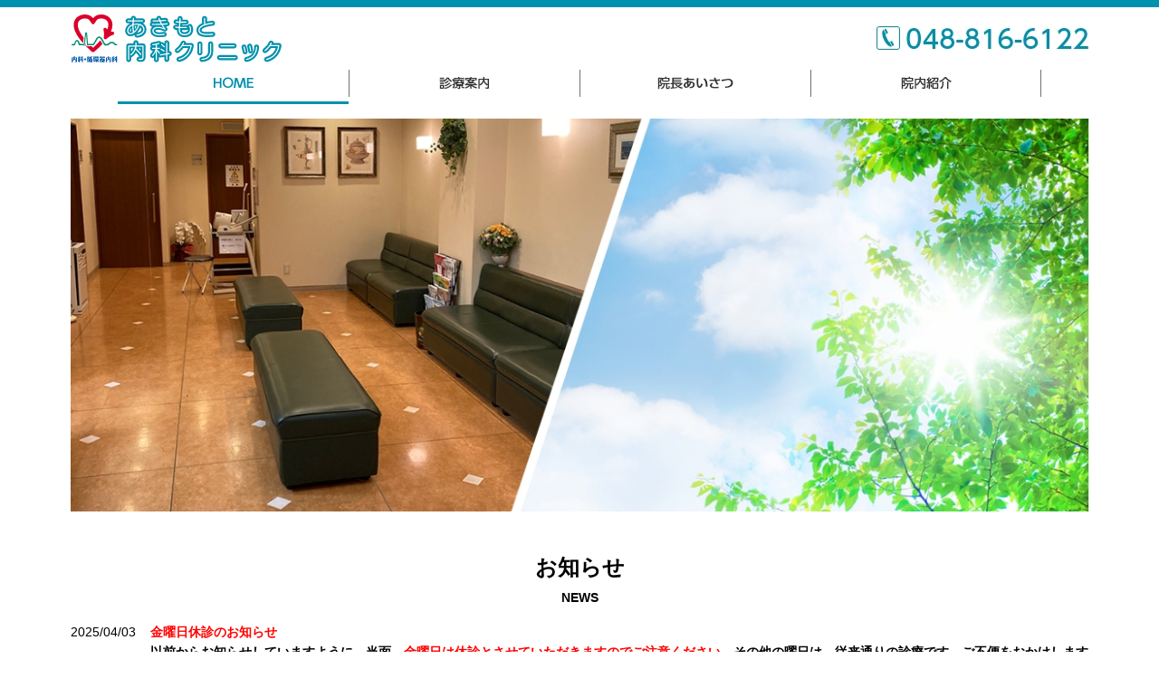

--- FILE ---
content_type: text/html; charset=UTF-8
request_url: https://www.akimotonaika.jp/?_fsi=FJAdPgdl/
body_size: 26877
content:
<!DOCTYPE html>
<html lang="ja">
<head>
<meta charset="utf-8">
<meta http-equiv="X-UA-Compatible" content="IE=edge">
<meta name="viewport" content="width=device-width, initial-scale=1">
<title>さいたま市の内科・循環器内科　あきもと内科クリニック</title>
<meta name="keywords" content="さいたま市の内科,中央区中里の内科,埼大通りの内科,つかれやすい,目の前が真っ暗になる,胸がしめつけられるような感じがする,深呼吸すると胸が痛い,顔や足がむくむ">
<meta name="description" content="さいたま市の病院、あきもと内科クリニックの営業案内を紹介します。">
<link href="/common/css/bootstrap-4.2.1.css" rel="stylesheet">
<link href="/common/css/common.css" rel="stylesheet">
<script type="text/javascript">

  var _gaq = _gaq || [];
  _gaq.push(['_setAccount', 'UA-4715938-6']);
  _gaq.push(['_trackPageview']);

  (function() {
    var ga = document.createElement('script'); ga.type = 'text/javascript'; ga.async = true;
    ga.src = ('https:' == document.location.protocol ? 'https://ssl' : 'http://www') + '.google-analytics.com/ga.js';
    var s = document.getElementsByTagName('script')[0]; s.parentNode.insertBefore(ga, s);
  })();

</script>
<meta name='robots' content='max-image-preview:large' />
<style id='wp-img-auto-sizes-contain-inline-css' type='text/css'>
img:is([sizes=auto i],[sizes^="auto," i]){contain-intrinsic-size:3000px 1500px}
/*# sourceURL=wp-img-auto-sizes-contain-inline-css */
</style>
<style id='wp-emoji-styles-inline-css' type='text/css'>

	img.wp-smiley, img.emoji {
		display: inline !important;
		border: none !important;
		box-shadow: none !important;
		height: 1em !important;
		width: 1em !important;
		margin: 0 0.07em !important;
		vertical-align: -0.1em !important;
		background: none !important;
		padding: 0 !important;
	}
/*# sourceURL=wp-emoji-styles-inline-css */
</style>
<style id='wp-block-library-inline-css' type='text/css'>
:root{--wp-block-synced-color:#7a00df;--wp-block-synced-color--rgb:122,0,223;--wp-bound-block-color:var(--wp-block-synced-color);--wp-editor-canvas-background:#ddd;--wp-admin-theme-color:#007cba;--wp-admin-theme-color--rgb:0,124,186;--wp-admin-theme-color-darker-10:#006ba1;--wp-admin-theme-color-darker-10--rgb:0,107,160.5;--wp-admin-theme-color-darker-20:#005a87;--wp-admin-theme-color-darker-20--rgb:0,90,135;--wp-admin-border-width-focus:2px}@media (min-resolution:192dpi){:root{--wp-admin-border-width-focus:1.5px}}.wp-element-button{cursor:pointer}:root .has-very-light-gray-background-color{background-color:#eee}:root .has-very-dark-gray-background-color{background-color:#313131}:root .has-very-light-gray-color{color:#eee}:root .has-very-dark-gray-color{color:#313131}:root .has-vivid-green-cyan-to-vivid-cyan-blue-gradient-background{background:linear-gradient(135deg,#00d084,#0693e3)}:root .has-purple-crush-gradient-background{background:linear-gradient(135deg,#34e2e4,#4721fb 50%,#ab1dfe)}:root .has-hazy-dawn-gradient-background{background:linear-gradient(135deg,#faaca8,#dad0ec)}:root .has-subdued-olive-gradient-background{background:linear-gradient(135deg,#fafae1,#67a671)}:root .has-atomic-cream-gradient-background{background:linear-gradient(135deg,#fdd79a,#004a59)}:root .has-nightshade-gradient-background{background:linear-gradient(135deg,#330968,#31cdcf)}:root .has-midnight-gradient-background{background:linear-gradient(135deg,#020381,#2874fc)}:root{--wp--preset--font-size--normal:16px;--wp--preset--font-size--huge:42px}.has-regular-font-size{font-size:1em}.has-larger-font-size{font-size:2.625em}.has-normal-font-size{font-size:var(--wp--preset--font-size--normal)}.has-huge-font-size{font-size:var(--wp--preset--font-size--huge)}.has-text-align-center{text-align:center}.has-text-align-left{text-align:left}.has-text-align-right{text-align:right}.has-fit-text{white-space:nowrap!important}#end-resizable-editor-section{display:none}.aligncenter{clear:both}.items-justified-left{justify-content:flex-start}.items-justified-center{justify-content:center}.items-justified-right{justify-content:flex-end}.items-justified-space-between{justify-content:space-between}.screen-reader-text{border:0;clip-path:inset(50%);height:1px;margin:-1px;overflow:hidden;padding:0;position:absolute;width:1px;word-wrap:normal!important}.screen-reader-text:focus{background-color:#ddd;clip-path:none;color:#444;display:block;font-size:1em;height:auto;left:5px;line-height:normal;padding:15px 23px 14px;text-decoration:none;top:5px;width:auto;z-index:100000}html :where(.has-border-color){border-style:solid}html :where([style*=border-top-color]){border-top-style:solid}html :where([style*=border-right-color]){border-right-style:solid}html :where([style*=border-bottom-color]){border-bottom-style:solid}html :where([style*=border-left-color]){border-left-style:solid}html :where([style*=border-width]){border-style:solid}html :where([style*=border-top-width]){border-top-style:solid}html :where([style*=border-right-width]){border-right-style:solid}html :where([style*=border-bottom-width]){border-bottom-style:solid}html :where([style*=border-left-width]){border-left-style:solid}html :where(img[class*=wp-image-]){height:auto;max-width:100%}:where(figure){margin:0 0 1em}html :where(.is-position-sticky){--wp-admin--admin-bar--position-offset:var(--wp-admin--admin-bar--height,0px)}@media screen and (max-width:600px){html :where(.is-position-sticky){--wp-admin--admin-bar--position-offset:0px}}

/*# sourceURL=wp-block-library-inline-css */
</style><style id='global-styles-inline-css' type='text/css'>
:root{--wp--preset--aspect-ratio--square: 1;--wp--preset--aspect-ratio--4-3: 4/3;--wp--preset--aspect-ratio--3-4: 3/4;--wp--preset--aspect-ratio--3-2: 3/2;--wp--preset--aspect-ratio--2-3: 2/3;--wp--preset--aspect-ratio--16-9: 16/9;--wp--preset--aspect-ratio--9-16: 9/16;--wp--preset--color--black: #000000;--wp--preset--color--cyan-bluish-gray: #abb8c3;--wp--preset--color--white: #ffffff;--wp--preset--color--pale-pink: #f78da7;--wp--preset--color--vivid-red: #cf2e2e;--wp--preset--color--luminous-vivid-orange: #ff6900;--wp--preset--color--luminous-vivid-amber: #fcb900;--wp--preset--color--light-green-cyan: #7bdcb5;--wp--preset--color--vivid-green-cyan: #00d084;--wp--preset--color--pale-cyan-blue: #8ed1fc;--wp--preset--color--vivid-cyan-blue: #0693e3;--wp--preset--color--vivid-purple: #9b51e0;--wp--preset--gradient--vivid-cyan-blue-to-vivid-purple: linear-gradient(135deg,rgb(6,147,227) 0%,rgb(155,81,224) 100%);--wp--preset--gradient--light-green-cyan-to-vivid-green-cyan: linear-gradient(135deg,rgb(122,220,180) 0%,rgb(0,208,130) 100%);--wp--preset--gradient--luminous-vivid-amber-to-luminous-vivid-orange: linear-gradient(135deg,rgb(252,185,0) 0%,rgb(255,105,0) 100%);--wp--preset--gradient--luminous-vivid-orange-to-vivid-red: linear-gradient(135deg,rgb(255,105,0) 0%,rgb(207,46,46) 100%);--wp--preset--gradient--very-light-gray-to-cyan-bluish-gray: linear-gradient(135deg,rgb(238,238,238) 0%,rgb(169,184,195) 100%);--wp--preset--gradient--cool-to-warm-spectrum: linear-gradient(135deg,rgb(74,234,220) 0%,rgb(151,120,209) 20%,rgb(207,42,186) 40%,rgb(238,44,130) 60%,rgb(251,105,98) 80%,rgb(254,248,76) 100%);--wp--preset--gradient--blush-light-purple: linear-gradient(135deg,rgb(255,206,236) 0%,rgb(152,150,240) 100%);--wp--preset--gradient--blush-bordeaux: linear-gradient(135deg,rgb(254,205,165) 0%,rgb(254,45,45) 50%,rgb(107,0,62) 100%);--wp--preset--gradient--luminous-dusk: linear-gradient(135deg,rgb(255,203,112) 0%,rgb(199,81,192) 50%,rgb(65,88,208) 100%);--wp--preset--gradient--pale-ocean: linear-gradient(135deg,rgb(255,245,203) 0%,rgb(182,227,212) 50%,rgb(51,167,181) 100%);--wp--preset--gradient--electric-grass: linear-gradient(135deg,rgb(202,248,128) 0%,rgb(113,206,126) 100%);--wp--preset--gradient--midnight: linear-gradient(135deg,rgb(2,3,129) 0%,rgb(40,116,252) 100%);--wp--preset--font-size--small: 13px;--wp--preset--font-size--medium: 20px;--wp--preset--font-size--large: 36px;--wp--preset--font-size--x-large: 42px;--wp--preset--spacing--20: 0.44rem;--wp--preset--spacing--30: 0.67rem;--wp--preset--spacing--40: 1rem;--wp--preset--spacing--50: 1.5rem;--wp--preset--spacing--60: 2.25rem;--wp--preset--spacing--70: 3.38rem;--wp--preset--spacing--80: 5.06rem;--wp--preset--shadow--natural: 6px 6px 9px rgba(0, 0, 0, 0.2);--wp--preset--shadow--deep: 12px 12px 50px rgba(0, 0, 0, 0.4);--wp--preset--shadow--sharp: 6px 6px 0px rgba(0, 0, 0, 0.2);--wp--preset--shadow--outlined: 6px 6px 0px -3px rgb(255, 255, 255), 6px 6px rgb(0, 0, 0);--wp--preset--shadow--crisp: 6px 6px 0px rgb(0, 0, 0);}:where(.is-layout-flex){gap: 0.5em;}:where(.is-layout-grid){gap: 0.5em;}body .is-layout-flex{display: flex;}.is-layout-flex{flex-wrap: wrap;align-items: center;}.is-layout-flex > :is(*, div){margin: 0;}body .is-layout-grid{display: grid;}.is-layout-grid > :is(*, div){margin: 0;}:where(.wp-block-columns.is-layout-flex){gap: 2em;}:where(.wp-block-columns.is-layout-grid){gap: 2em;}:where(.wp-block-post-template.is-layout-flex){gap: 1.25em;}:where(.wp-block-post-template.is-layout-grid){gap: 1.25em;}.has-black-color{color: var(--wp--preset--color--black) !important;}.has-cyan-bluish-gray-color{color: var(--wp--preset--color--cyan-bluish-gray) !important;}.has-white-color{color: var(--wp--preset--color--white) !important;}.has-pale-pink-color{color: var(--wp--preset--color--pale-pink) !important;}.has-vivid-red-color{color: var(--wp--preset--color--vivid-red) !important;}.has-luminous-vivid-orange-color{color: var(--wp--preset--color--luminous-vivid-orange) !important;}.has-luminous-vivid-amber-color{color: var(--wp--preset--color--luminous-vivid-amber) !important;}.has-light-green-cyan-color{color: var(--wp--preset--color--light-green-cyan) !important;}.has-vivid-green-cyan-color{color: var(--wp--preset--color--vivid-green-cyan) !important;}.has-pale-cyan-blue-color{color: var(--wp--preset--color--pale-cyan-blue) !important;}.has-vivid-cyan-blue-color{color: var(--wp--preset--color--vivid-cyan-blue) !important;}.has-vivid-purple-color{color: var(--wp--preset--color--vivid-purple) !important;}.has-black-background-color{background-color: var(--wp--preset--color--black) !important;}.has-cyan-bluish-gray-background-color{background-color: var(--wp--preset--color--cyan-bluish-gray) !important;}.has-white-background-color{background-color: var(--wp--preset--color--white) !important;}.has-pale-pink-background-color{background-color: var(--wp--preset--color--pale-pink) !important;}.has-vivid-red-background-color{background-color: var(--wp--preset--color--vivid-red) !important;}.has-luminous-vivid-orange-background-color{background-color: var(--wp--preset--color--luminous-vivid-orange) !important;}.has-luminous-vivid-amber-background-color{background-color: var(--wp--preset--color--luminous-vivid-amber) !important;}.has-light-green-cyan-background-color{background-color: var(--wp--preset--color--light-green-cyan) !important;}.has-vivid-green-cyan-background-color{background-color: var(--wp--preset--color--vivid-green-cyan) !important;}.has-pale-cyan-blue-background-color{background-color: var(--wp--preset--color--pale-cyan-blue) !important;}.has-vivid-cyan-blue-background-color{background-color: var(--wp--preset--color--vivid-cyan-blue) !important;}.has-vivid-purple-background-color{background-color: var(--wp--preset--color--vivid-purple) !important;}.has-black-border-color{border-color: var(--wp--preset--color--black) !important;}.has-cyan-bluish-gray-border-color{border-color: var(--wp--preset--color--cyan-bluish-gray) !important;}.has-white-border-color{border-color: var(--wp--preset--color--white) !important;}.has-pale-pink-border-color{border-color: var(--wp--preset--color--pale-pink) !important;}.has-vivid-red-border-color{border-color: var(--wp--preset--color--vivid-red) !important;}.has-luminous-vivid-orange-border-color{border-color: var(--wp--preset--color--luminous-vivid-orange) !important;}.has-luminous-vivid-amber-border-color{border-color: var(--wp--preset--color--luminous-vivid-amber) !important;}.has-light-green-cyan-border-color{border-color: var(--wp--preset--color--light-green-cyan) !important;}.has-vivid-green-cyan-border-color{border-color: var(--wp--preset--color--vivid-green-cyan) !important;}.has-pale-cyan-blue-border-color{border-color: var(--wp--preset--color--pale-cyan-blue) !important;}.has-vivid-cyan-blue-border-color{border-color: var(--wp--preset--color--vivid-cyan-blue) !important;}.has-vivid-purple-border-color{border-color: var(--wp--preset--color--vivid-purple) !important;}.has-vivid-cyan-blue-to-vivid-purple-gradient-background{background: var(--wp--preset--gradient--vivid-cyan-blue-to-vivid-purple) !important;}.has-light-green-cyan-to-vivid-green-cyan-gradient-background{background: var(--wp--preset--gradient--light-green-cyan-to-vivid-green-cyan) !important;}.has-luminous-vivid-amber-to-luminous-vivid-orange-gradient-background{background: var(--wp--preset--gradient--luminous-vivid-amber-to-luminous-vivid-orange) !important;}.has-luminous-vivid-orange-to-vivid-red-gradient-background{background: var(--wp--preset--gradient--luminous-vivid-orange-to-vivid-red) !important;}.has-very-light-gray-to-cyan-bluish-gray-gradient-background{background: var(--wp--preset--gradient--very-light-gray-to-cyan-bluish-gray) !important;}.has-cool-to-warm-spectrum-gradient-background{background: var(--wp--preset--gradient--cool-to-warm-spectrum) !important;}.has-blush-light-purple-gradient-background{background: var(--wp--preset--gradient--blush-light-purple) !important;}.has-blush-bordeaux-gradient-background{background: var(--wp--preset--gradient--blush-bordeaux) !important;}.has-luminous-dusk-gradient-background{background: var(--wp--preset--gradient--luminous-dusk) !important;}.has-pale-ocean-gradient-background{background: var(--wp--preset--gradient--pale-ocean) !important;}.has-electric-grass-gradient-background{background: var(--wp--preset--gradient--electric-grass) !important;}.has-midnight-gradient-background{background: var(--wp--preset--gradient--midnight) !important;}.has-small-font-size{font-size: var(--wp--preset--font-size--small) !important;}.has-medium-font-size{font-size: var(--wp--preset--font-size--medium) !important;}.has-large-font-size{font-size: var(--wp--preset--font-size--large) !important;}.has-x-large-font-size{font-size: var(--wp--preset--font-size--x-large) !important;}
/*# sourceURL=global-styles-inline-css */
</style>

<style id='classic-theme-styles-inline-css' type='text/css'>
/*! This file is auto-generated */
.wp-block-button__link{color:#fff;background-color:#32373c;border-radius:9999px;box-shadow:none;text-decoration:none;padding:calc(.667em + 2px) calc(1.333em + 2px);font-size:1.125em}.wp-block-file__button{background:#32373c;color:#fff;text-decoration:none}
/*# sourceURL=/wp-includes/css/classic-themes.min.css */
</style>
<link rel="https://api.w.org/" href="https://www.akimotonaika.jp/wp-json/" /><link rel="EditURI" type="application/rsd+xml" title="RSD" href="https://www.akimotonaika.jp/xmlrpc.php?rsd" />
<meta name="generator" content="WordPress 6.9" />
</head>
<body>
<header>
<nav class="navbar navbar-expand-lg navbar-dark bg-red d-block d-sm-none">
<div class="container bg-red">
<a class="navbar-brand" href="/"><img src="/common/images/logo.png" alt="あきもと内科クリニック" style="max-height:25px;"></a>
<button class="navbar-toggler" type="button" data-toggle="collapse" data-target="#navbarSupportedContent" aria-controls="navbarSupportedContent" aria-expanded="false" aria-label="Toggle navigation">
<span class="navbar-toggler-icon"></span>
</button>
<div class="collapse navbar-collapse" id="navbarSupportedContent">
<ul class="navbar-nav mr-auto">
<li class="nav-item"><a class="nav-link" href="/">＞トップページ</a></li>
<li class="nav-item"><a class="nav-link" href="/info/">＞診療案内</a></li>
<li class="nav-item"><a class="nav-link" href="/greet/">＞院長あいさつ</a></li>
<li class="nav-item"><a class="nav-link" href="/equip/">＞院内紹介</a></li>
<li class="nav-item"><a class="nav-link" href="tel:0488166122">＞0488166122</a></li>
</ul>
</div>
</div>
</nav>

<div class="d-none d-sm-block">
<div class="container-fluid header_text">
</div>
<div class="container">
<div class="d-sm-flex flex-nowrap py-2">
<div class="mr-5 flex-grow-1"><a href="/"><img src="/common/images/logo.png" class="d-block img-fluid" alt="あきもと内科クリニック"></a></div>
<div class="align-self-center"><img src="/common/images/header_tel.jpg" class="d-block img-fluid" alt="0488166122"></div>
</div>
</div>
</div>
<div class="container">
<div class="d-none d-sm-flex flex-nowrap bg-blue justify-content-center mb-3" id="gnavi">
<div><a href="/"><img src="/common/images/gnavi01_on.png" class="img-fluid" alt="トップページ"></a></div>
<div><a href="/info/"><img src="/common/images/gnavi02.png" class="img-fluid" alt="診療案内"></a></div>
<div><a href="/greet/"><img src="/common/images/gnavi03.png" class="img-fluid" alt="院長あいさつ"></a></div>
<div><a href="/equip/"><img src="/common/images/gnavi04.png" class="img-fluid" alt="院内紹介"></a></div>
</div>
</div>
<div class="container">
<div class="top_key mb-5">
<img src="/common/images/top_key.jpg" alt="あきもと内科クリニック" class="mx-auto d-block img-fluid">
</div>
</div>
</header>
<main>
<div class="container">
<h2 class="h201">お知らせ</h2>
<p class="text-center mb-3"><strong>NEWS</strong></p>
<div class="mb-5">
<div class="d-sm-flex"><div class="mr-3"><p>2025/04/03</div><div class="flex-grow-1"></p><p><span style="color: #ff0000;"><strong>金曜日休診のお知らせ</strong></span></p>
<p><span style="color: #ff0000;"><strong><span style="color: #000000;">以前からお知らせしていますように、当面、</span>金曜日は休診とさせていただきますのでご注意ください</strong></span><span style="color: #ff0000;"><strong>。</strong></span><span style="color: #000000;"><strong>その他の</strong></span><strong style="color: #ff0000;"><span style="color: #000000;">曜日は、従来通りの診療です。ご不便をおかけしますが、何卒よろしくお願い申し上げます。</span></strong></p>
<p>&nbsp;</p>
</div></div>
<div class="d-sm-flex"><div class="mr-3"><p>2025/01/06</div><div class="flex-grow-1"></p><p>当院は、感染防止対策を講じた上で、受診歴の有無に関わらず、発熱その他の感染症を疑わせるような症状を呈する患者さまを受け入れています。</p>
</div></div>
<div class="d-sm-flex"><div class="mr-3"><p>2024/01/06</div><div class="flex-grow-1">発熱、咳の症状がある方はご予約制となります。当日８：３０からお電話で承りますので、予約をお取りになってからご来院くださいますようお願い申し上げます。なお、受付開始時刻はお電話が繋がりにくい状況です。何卒ご理解くださいますようお願い申し上げます。</p></div></div>
</div>
<div class="box01 p-3 mb-5">
<h2 class="h201">こんなときに</h2>
<p class="text-center mb-3"><strong>SYMPTOMS</strong></p>
<ul class="side_ul">
<li>ドキドキして気分がわるい、脈が飛びドッキンとする、急に頭がふわっとする・目の前が真っ暗になる</li>
<li>階段や坂道で息切れがする、つかれやすい、夜間寝ていると咳込み、起き上がると楽になる</li>
<li>階段や坂道で圧迫感、胸がしめつけられるような感じがする</li>
<li>頭が重い、肩がこる、顔がほてる、咳がとまらない、痰が多い</li>
<li>呼吸をするとヒューヒューと音がする</li>
<li>血痰がでる</li>
<li>深呼吸や咳をすると胸が痛い</li>
<li>階段や坂道で息切れがする</li>
<li>口が乾きたびたび炭酸飲料が飲みたくなる、やせてきた</li>
<li>顔や足がむくむ</li>
</ul>
</div>
<h2 class="h201">診療時間</h2>
<p class="text-center mb-3"><strong>CONSULTATION TIME</strong></p>
<table class="table">
<tr>
<td></td><td class="text-center">月</td><td class="text-center">火</td><td class="text-center">水</td><td class="text-center">木</td><td class="text-center">金</td><td class="text-center">土</td><td class="text-center">日</td>
</tr>
<tr>
<td nowrap="nowrap" class="text-center">8:30～12:30</td><td class="green text-center">●</td><td class="green text-center">●</td><td class="green text-center">●</td><td class="green text-center">●</td><td class="green text-center">●</td><td class="green text-center">●</td><td class="text-center">－</td>
</tr>
<tr>
<td nowrap="nowrap" class="text-center">16:00～19:00</td><td class="green text-center">●</td><td class="green text-center">●</td><td class="green text-center">●</td><td class="green text-center">●</td><td class="text-center">－</td><td class="green text-center">★</td><td class="text-center">－</td>
</tr>
</table>
<p><span class="green">★</span>土曜午後15:00～18:00まで</p>
<p class="mb-5">休診日：金曜午後、日曜、祝日</p>
</div>
<div class="container">
<div class="box02 p-3 mb-5">
<h2 class="h201">所在地</h2>
<p class="text-center mb-3"><strong>ACCESS</strong></p>
<div class="row">
<div class="col-sm-6 mb-3"><iframe src="https://www.google.com/maps/embed?pb=!1m18!1m12!1m3!1d3233.115458498506!2d139.63490631542322!3d35.870687327165264!2m3!1f0!2f0!3f0!3m2!1i1024!2i768!4f13.1!3m3!1m2!1s0x6018c1c70574ff5b%3A0x6ff1d30017857af2!2z44GC44GN44KC44Go5YaF56eR44Kv44Oq44OL44OD44Kv!5e0!3m2!1sja!2sjp!4v1623032736164!5m2!1sja!2sjp" width="100%" height="300" style="border:0;" allowfullscreen="" loading="lazy"></iframe></div>
<div class="col-sm-6">
<p class="mb-3"><img src="/common/images/logo.png" class="mx-auto d-block img-fluid" alt="あきもと内科クリニック"></p>
<table class="table">
<tr>
<td>住所</td>
<td>〒338-0011<br>
埼玉県さいたま市中央区新中里1-3-3<br>
埼大通りメディカルビル2F</td>
</tr>
<tr>
<td>TEL</td>
<td>048-816-6122</td>
</tr>
<tr>
<td nowrap="nowrap">診療科目</td>
<td>内科、循環器内科<br>
呼吸器内科、アレルギー科、糖尿病・代謝内科、腎臓内科<br>
<ul class="side_ul">
<li>在宅医療、禁煙外来</li>
</ul></td>
</tr>
</table>
</div>
</div>
</div>
</div>
</main>
<footer>
<div class="container"><div class="container_mini">
<div class="row">
<div class="col-sm-3 col-lg-3"><div class="box02 p-2"><img src="/common/images/logo.png" class="img-fluid" alt="あきもと内科クリニック"></div>
</div>
<div class="col-sm-9 col-lg-9">
<p class="p-3">〒338-0011&nbsp;埼玉県さいたま市中央区新中里1-3-3&nbsp;埼大通りメディカルビル2F</p>
</div>
</div>
</div></div>
</footer>
<p id="pageTop"><a href="#">^<br class="b10">Pagetop</a></p>
<script src="/common/js/jquery-3.3.1.min.js"></script>
<script src="/common/js/popper.min.js"></script>
<script src="/common/js/bootstrap-4.2.1.js"></script>
<script src="/common/js/slide.js"></script>
<script type="speculationrules">
{"prefetch":[{"source":"document","where":{"and":[{"href_matches":"/*"},{"not":{"href_matches":["/wp-*.php","/wp-admin/*","/wp-content/uploads/*","/wp-content/*","/wp-content/plugins/*","/wp-content/themes/akimoto/*","/*\\?(.+)"]}},{"not":{"selector_matches":"a[rel~=\"nofollow\"]"}},{"not":{"selector_matches":".no-prefetch, .no-prefetch a"}}]},"eagerness":"conservative"}]}
</script>
<script id="wp-emoji-settings" type="application/json">
{"baseUrl":"https://s.w.org/images/core/emoji/17.0.2/72x72/","ext":".png","svgUrl":"https://s.w.org/images/core/emoji/17.0.2/svg/","svgExt":".svg","source":{"concatemoji":"https://www.akimotonaika.jp/wp-includes/js/wp-emoji-release.min.js?ver=6.9"}}
</script>
<script type="module">
/* <![CDATA[ */
/*! This file is auto-generated */
const a=JSON.parse(document.getElementById("wp-emoji-settings").textContent),o=(window._wpemojiSettings=a,"wpEmojiSettingsSupports"),s=["flag","emoji"];function i(e){try{var t={supportTests:e,timestamp:(new Date).valueOf()};sessionStorage.setItem(o,JSON.stringify(t))}catch(e){}}function c(e,t,n){e.clearRect(0,0,e.canvas.width,e.canvas.height),e.fillText(t,0,0);t=new Uint32Array(e.getImageData(0,0,e.canvas.width,e.canvas.height).data);e.clearRect(0,0,e.canvas.width,e.canvas.height),e.fillText(n,0,0);const a=new Uint32Array(e.getImageData(0,0,e.canvas.width,e.canvas.height).data);return t.every((e,t)=>e===a[t])}function p(e,t){e.clearRect(0,0,e.canvas.width,e.canvas.height),e.fillText(t,0,0);var n=e.getImageData(16,16,1,1);for(let e=0;e<n.data.length;e++)if(0!==n.data[e])return!1;return!0}function u(e,t,n,a){switch(t){case"flag":return n(e,"\ud83c\udff3\ufe0f\u200d\u26a7\ufe0f","\ud83c\udff3\ufe0f\u200b\u26a7\ufe0f")?!1:!n(e,"\ud83c\udde8\ud83c\uddf6","\ud83c\udde8\u200b\ud83c\uddf6")&&!n(e,"\ud83c\udff4\udb40\udc67\udb40\udc62\udb40\udc65\udb40\udc6e\udb40\udc67\udb40\udc7f","\ud83c\udff4\u200b\udb40\udc67\u200b\udb40\udc62\u200b\udb40\udc65\u200b\udb40\udc6e\u200b\udb40\udc67\u200b\udb40\udc7f");case"emoji":return!a(e,"\ud83e\u1fac8")}return!1}function f(e,t,n,a){let r;const o=(r="undefined"!=typeof WorkerGlobalScope&&self instanceof WorkerGlobalScope?new OffscreenCanvas(300,150):document.createElement("canvas")).getContext("2d",{willReadFrequently:!0}),s=(o.textBaseline="top",o.font="600 32px Arial",{});return e.forEach(e=>{s[e]=t(o,e,n,a)}),s}function r(e){var t=document.createElement("script");t.src=e,t.defer=!0,document.head.appendChild(t)}a.supports={everything:!0,everythingExceptFlag:!0},new Promise(t=>{let n=function(){try{var e=JSON.parse(sessionStorage.getItem(o));if("object"==typeof e&&"number"==typeof e.timestamp&&(new Date).valueOf()<e.timestamp+604800&&"object"==typeof e.supportTests)return e.supportTests}catch(e){}return null}();if(!n){if("undefined"!=typeof Worker&&"undefined"!=typeof OffscreenCanvas&&"undefined"!=typeof URL&&URL.createObjectURL&&"undefined"!=typeof Blob)try{var e="postMessage("+f.toString()+"("+[JSON.stringify(s),u.toString(),c.toString(),p.toString()].join(",")+"));",a=new Blob([e],{type:"text/javascript"});const r=new Worker(URL.createObjectURL(a),{name:"wpTestEmojiSupports"});return void(r.onmessage=e=>{i(n=e.data),r.terminate(),t(n)})}catch(e){}i(n=f(s,u,c,p))}t(n)}).then(e=>{for(const n in e)a.supports[n]=e[n],a.supports.everything=a.supports.everything&&a.supports[n],"flag"!==n&&(a.supports.everythingExceptFlag=a.supports.everythingExceptFlag&&a.supports[n]);var t;a.supports.everythingExceptFlag=a.supports.everythingExceptFlag&&!a.supports.flag,a.supports.everything||((t=a.source||{}).concatemoji?r(t.concatemoji):t.wpemoji&&t.twemoji&&(r(t.twemoji),r(t.wpemoji)))});
//# sourceURL=https://www.akimotonaika.jp/wp-includes/js/wp-emoji-loader.min.js
/* ]]> */
</script>
</body>
</html>


--- FILE ---
content_type: text/css
request_url: https://www.akimotonaika.jp/common/css/common.css
body_size: 4932
content:
@charset "UTF-8";

body {
	font-family:"ヒラギノ角ゴ Pro W3", "Hiragino Kaku Gothic Pro", "メイリオ", Meiryo, Osaka, "ＭＳ Ｐゴシック", "MS PGothic", sans-serif;
	font-size:14px;
	line-height:1.6;
	color:#000;
}

/*　a　*/

a {
	color:#000;
}
#pageTop {
	position: fixed;
	bottom: 20px;
	right: 20px;
}
#pageTop a {
	display: block;
	z-index: 300;
	border-radius: 70px;
	border:1px solid #0091AC;
	width: 70px;
	height: 70px;
	background-color:#0091AC;
	font-size:0.875em;
	color: #fff;
	font-weight: bold;
	text-decoration: none;
	text-align: center;
	padding:4px 0 0;
	filter: drop-shadow(5px 5px 5px rgba(0,0,0,0.4));
}
#pageTop a:hover {
	text-decoration: none;
	opacity: 0.7;
}
a.link {
	text-decoration: underline !important;
}
a.link a:hover {
	text-decoration: underline !important;
}
footer a {
	color:#000;
}
footer a:hover {
	color:#000;
	text-decoration: underline !important;
}

/*　layout　*/

.bg-red {
  background-color:rgba(255,255,255,1) !important;
}
.container {
	max-width:1155px !important;
}

.container_mini {
	max-width:735px !important; margin: 0 auto;
}

.container-fluid {
	padding:0 !important;
}
#breadcrumb {
	padding:0 0 1rem;
}
footer {
	background-color:#0091AC;
	color:#FFF;
	text-align:center;
}
.header_text {
	border-top:8px solid #0091AC;
}
.center {
	text-align:center;
}
.navbar {
	padding:0 !important;
}
.navbar-brand a {
	color:#000;
}
.navbar-dark .navbar-nav .nav-link {
    color:#000;
}
.navbar-dark .navbar-toggler-icon {
    background-image: url("data:image/svg+xml,%3csvg viewBox='0 0 30 30' xmlns='http://www.w3.org/2000/svg'%3e%3cpath stroke='rgba(0, 0, 0, 1)' stroke-width='2' stroke-linecap='round' stroke-miterlimit='10' d='M4 7h22M4 15h22M4 23h22'/%3e%3c/svg%3e");
}
.top_key {
	margin:0 auto;
}
.under_key {
	background-color:#0091AC;
}
.nav-pills .nav-link.active, .nav-pills .show > .nav-link {
	color:#000;
	background-color:#011260;;
}
.button01 {
	display: inline-block;
	text-align: center;
	text-decoration: none;
	outline: none;
	margin:0 auto;
	padding: .85em 2em;
	font-weight: bold;
	background-color: rgba(2,164,100,0.20);
}
.button01::before,
.button01::after {
	position: absolute;
	z-index: -1;
	display: block;
	content: '';
}
.button01,
.button01::before,
.button01::after {
	-webkit-box-sizing: border-box;
	-moz-box-sizing: border-box;
	box-sizing: border-box;
	-webkit-transition: all .3s;
	transition: all .3s;
}
.button01:hover {
	background-color: #02a464;
	color: #fff;
	text-decoration: none !important;
}
.box01 {
	background-color:#E5F7FA;
}
.box02 {
	background-color:#F0F0F0;
}

/*　h1　*/

.under_key h1 {
	font-size:2.142em;
	font-weight:bold;
	margin:0 !important;
	padding:0 !important;
	color:#FFF;
	text-align:center;
}

/*　h2　*/

h2.h201 {
	font-size:1.714em;
	font-weight:bold;
	text-align: center;
}
h2.h202 {
	font-size:1.714em;
	font-weight:bold;
	color:#0091AC;
	border-left:6px solid #0091AC;
}

/*　h3　*/

h3.h301 {
	font-weight:bold;
	font-size:1em;
}
h3.h301:before {
    content: "● ";
    color: #5FB142;
}

/*　h4　*/

h4.h401 {
	font-size:1.28em;
	font-weight:bold;
	color:#20437c;
}

/*　装飾　*/

p {
	margin-bottom:0 !important;
}
.green {
	color:#0091AC;
}
.dan {
	padding-left:1em;
	text-indent:-1em;
}
.dan02 {
	padding-left:2em;
	text-indent:-1em;
}
.dan03 {
	padding-left:3em;
	text-indent:-1em;
}
.f10em {
	font-size:0.714em;
}
.f16em {
	font-size:1.142em;
}
.f18em {
	font-size:1.285em;
}
.f20em {
	font-size:1.428em;
}
.f22em {
	font-size:1.571em;
}
.f24em {
	font-size:1.714em;
}
.f28em {
	font-size:2em;
}
.top a {
	color:#fff;
}
ul {
    list-style: none;
	margin:0 !important;
	padding:0 !important;
}
ol {
	margin:0 0 0 1.5em !important;
	padding:0 !important;
}
ul li {
	margin:0 !important;
	padding:0 !important;
}
ol li {
	margin:0 !important;
	padding:0 !important;
}
ul.side_ul li:before {
    content: "● ";
    color: #0091AC;
}
ul.side02_ul li:before {
    content: "＞ ";
    color: #02a464;
}
ol.kakko {
	margin:0 !important;
	padding:0 !important;
	list-style-type: none !important;
	margin-left: 2em !important;
}
ol.kakko li {
  counter-increment: cnt;
}
ol.kakko li:before {
  content: "(" counter(cnt) ") ";
  display:inline-block;
  margin-left:-2em !important;
  width: 2em !important;
}
.kakko table td {
	margin:0 !important;
	padding:.5rem !important;
}
.suji {
	list-style-type: decimal;
	list-style-position: outside;
}
@media (max-width: 575px) {
	.container {
		padding:0 15px !important;
	}
	.under_key {
		padding:1rem 0;
		background-size: cover;
	}
    .res-table {
        width:100%;
    }
    .res-table th {
        display:block;
    }
    .res-table td {
        display:block;
    }
	h2.h201,h2.h202,h2.h203,h2.h204 {
		font-size:1.2em;
	}
	.center {
		text-align:left;
	}
	.f16em {
		font-size:1.1em;
	}
	.f20em {
		font-size:1.2em;
	}
	.f22em {
		font-size:1.3em;
	}
	.f24em {
		font-size:1.4em;
	}
	.f28em {
		font-size:1.5em;
	}
}
@media (max-width: 767px) {
	.container {
		padding:0 15px !important;
	}
}


--- FILE ---
content_type: application/javascript
request_url: https://www.akimotonaika.jp/common/js/slide.js
body_size: 3252
content:
$(function(){
var postfix = '_on';
$('#gnavi a img').not('[src*="'+ postfix +'."]').each(function() {
var img = $(this);
var src = img.attr('src');
var src_on = src.substr(0, src.lastIndexOf('.'))
+ postfix
+ src.substring(src.lastIndexOf('.'));
$('<img>').attr('src', src_on);
img.hover(function() {
img.attr('src', src_on);
}, function() {
img.attr('src', src);
});
});
});

$(function(){
var postfix = '_on';
$('#gnavi02 a img').not('[src*="'+ postfix +'."]').each(function() {
var img = $(this);
var src = img.attr('src');
var src_on = src.substr(0, src.lastIndexOf('.'))
+ postfix
+ src.substring(src.lastIndexOf('.'));
$('<img>').attr('src', src_on);
img.hover(function() {
img.attr('src', src_on);
}, function() {
img.attr('src', src);
});
});
});

$(function(){
var postfix = '_on';
$('.top_icon01 a img').not('[src*="'+ postfix +'."]').each(function() {
var img = $(this);
var src = img.attr('src');
var src_on = src.substr(0, src.lastIndexOf('.'))
+ postfix
+ src.substring(src.lastIndexOf('.'));
$('<img>').attr('src', src_on);
img.hover(function() {
img.attr('src', src_on);
}, function() {
img.attr('src', src);
});
});
});

$(document).ready(
  function(){
    $(".icon a img") .hover(function(){
       $(this).fadeTo("4000",0.5); // �}�E�X�I�[�o�[�œ����x��30%�ɂ���
    },function(){
       $(this).fadeTo("4000",1.0); // �}�E�X�A�E�g�œ����x��100%�ɖ߂�
    });
  });

$(document).ready(
  function(){
    $(".icon02 a img") .hover(function(){
       $(this).fadeTo("4000",0.5); // �}�E�X�I�[�o�[�œ����x��30%�ɂ���
    },function(){
       $(this).fadeTo("4000",1.0); // �}�E�X�A�E�g�œ����x��100%�ɖ߂�
    });
  });

//��page top�{�^��
$(function() {
	var topBtn = $('#pageTop');
	topBtn.hide();
	//�X�N���[����100�ɒB������{�^���\��
	$(window).scroll(function () {
		if ($(this).scrollTop() > 100) {
			topBtn.fadeIn();
		} else {
			topBtn.fadeOut();
		}
	});
	//�X�N���[�����ăg�b�v
	topBtn.click(function () {
		$('body,html').animate({
			scrollTop: 0
		}, 500);
		return false;
	});
});

$(function(){
     $(".icon02").click(function(){
         window.location=$(this).find("a").attr("href");
         return false;
    });
});

$(function(){
    $('.print_btn').on('click', function(){
        var printPage = $(this).closest('.print_page').html();
        $('body').append('<div id="print"></div>');
        $('#print').append(printPage);
        $('body > :not(#print)').addClass('print_off');
        window.print();
        $('#print').remove();
        $('.print_off').removeClass('print_off');
    });
});

$(function(){
    $("div.sub").hide();
    $("#gnavi div").hover(function(){
            $("div:not(:animated)",this).slideDown("fast")
        },
        function(){
            $("div",this).slideUp("fast");
    })
});

$(function(){
     $("div.sub div").click(function(){
         window.location=$(this).find("a").attr("href");
         return false;
    });
});

$(function(){
	$("ol.kakko").each(function() {
			var start = $(this).attr("start");
			start = start - 1;
			$(this).css({
				'counterReset': 'cnt ' + start
			});
	});
});

    (function($) {
        $(".autlink").each(function(){
            $(this).html( $(this).html().replace(/((http|https|ftp):\/\/[\w?=&.\/-;#~%-]+(?![\w\s?&.\/;#~%"=-]*>))/g, '<a href="$1" target="_blank">$1</a> ') );
        });
    })(jQuery);
